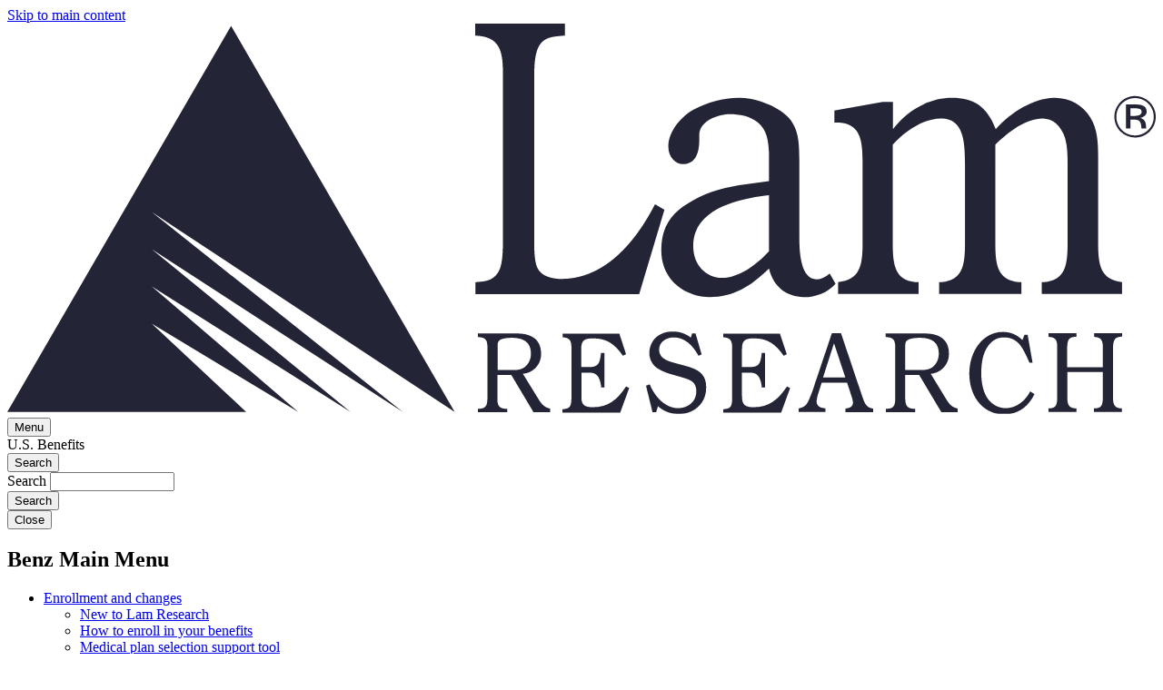

--- FILE ---
content_type: text/html; charset=UTF-8
request_url: https://www.lambenefits.com/financial/identity-theft-protection
body_size: 42612
content:
<!DOCTYPE html>
<html lang="en" dir="ltr">
  <head>
    <meta charset="utf-8" />
<link rel="canonical" href="https://www.lambenefits.com/financial/identity-theft-protection" />
<meta name="MobileOptimized" content="width" />
<meta name="HandheldFriendly" content="true" />
<meta name="viewport" content="width=device-width, initial-scale=1.0" />
<link rel="icon" href="/sites/lam/themes/lam/favicon.ico" type="image/vnd.microsoft.icon" />
<link rel="alternate" hreflang="en" href="https://www.lambenefits.com/financial/identity-theft-protection" />

    <title>Identity theft protection | Lam Benefits</title>
    <link rel="stylesheet" media="all" href="/sites/lam/files/css/css_rGe5YnwFctuN2qzmfZobs04snVyv8q71uM-_7Bl8QHc.css?delta=0&amp;language=en&amp;theme=lam&amp;include=[base64]" />
<link rel="stylesheet" media="all" href="/sites/lam/files/css/css_JlJdsReT2rEUJXLx_5YBnziidokTZmrWX1DaR2pWsNE.css?delta=1&amp;language=en&amp;theme=lam&amp;include=[base64]" />

    <script type="application/json" data-drupal-selector="drupal-settings-json">{"path":{"baseUrl":"\/","pathPrefix":"","currentPath":"node\/109","currentPathIsAdmin":false,"isFront":false,"currentLanguage":"en"},"pluralDelimiter":"\u0003","suppressDeprecationErrors":true,"ajaxPageState":{"libraries":"[base64]","theme":"lam","theme_token":null},"ajaxTrustedUrl":{"\/search\/node":true},"gtag":{"tagId":"","consentMode":false,"otherIds":[],"events":[],"additionalConfigInfo":[]},"gtm":{"tagId":null,"settings":{"data_layer":"dataLayer","include_classes":false,"allowlist_classes":"","blocklist_classes":"","include_environment":false,"environment_id":"","environment_token":""},"tagIds":["GTM-T8VVH82"]},"benz_content_grouping":{"enabled":false},"csp":{"nonce":"1IeLN4nt_gdcPbYLjgnuYw"},"user":{"uid":0,"permissionsHash":"54d35d805d22f4d5bfd6c503b455e4101dff0cb3e4b765ca9ebc857a42eca4df"}}</script>
<script src="/sites/lam/files/js/js_gl2vrGIEWM2wUtaMQ1eefW-cGtcX3wgEJgHT6mfg9pA.js?scope=header&amp;delta=0&amp;language=en&amp;theme=lam&amp;include=eJxtjFsOQiEMRDdEYUk3BSpiWnpTwKirFx8favyZ5EzOTKR227KmKdRGiJ_kHnQNRn3X1uuZYGBk6u--E1o6wkFNvhtWzGQuqVFIKmu8zrp_OgCCtcG6ny8h29yRfa7IWjye8OKKamHaBpZQVvzyH0nu8g9MMA"></script>
<script src="/modules/contrib/google_tag/js/gtag.js?t8yag4"></script>
<script src="/modules/contrib/google_tag/js/gtm.js?t8yag4"></script>

  </head>
  <body class="path-frontpage--content-grouping-disabled page-financial path-node page-node-type-page">
        <a href="#main-content" class="visually-hidden focusable skip-link">
      Skip to main content
    </a>
        <noscript><iframe src="https://www.googletagmanager.com/ns.html?id=GTM-T8VVH82"
                  height="0" width="0" style="display:none;visibility:hidden"></iframe></noscript>

      <div class="dialog-off-canvas-main-canvas" data-off-canvas-main-canvas>
    <div class="layout-container">
      <header class="header" role="banner">
      <div class="header__inner">
          <div class="region region-header">
    <div id="block-lam-branding" class="block block-system block-system-branding-block">
  
    
          <a href="/" title="Home" rel="home" class="site-logo">
    <img class="site-logo" src="/sites/lam/themes/lam/logo.svg" alt="Home" />
  </a>
</div>
<button aria-expanded="false" class="main-menu__open js-main-menu-toggle">Menu</button>

  </div>

        <div class="us-benefits__container">
          <span>U.S. Benefits</span>
          <span class="divider"></span>
        </div>
          <div class="region region-menu">
    <div class="search-form js-search-form">
  <button class="search-form__open js-search-form-toggle">Search</button>
  <div  class="benz-search-block-form search-form__form" data-drupal-selector="search-block-form" id="block-lam-benz-search">
          <form action="/search/node" method="get" id="search-block-form" accept-charset="UTF-8">
  <div class="js-form-item form-item js-form-type-search form-type-search js-form-item-keys form-item-keys form-no-label">
      <label for="edit-keys" class="visually-hidden">Search</label>
        <input title="Enter the terms you wish to search for." data-drupal-selector="edit-keys" type="search" id="edit-keys" name="keys" value="" size="15" maxlength="128" class="form-search" />

        </div>
<div data-drupal-selector="edit-actions" class="form-actions js-form-wrapper form-wrapper" id="edit-actions"><div class="form-actions-submit__wrapper">
  <input data-drupal-selector="edit-submit" type="submit" id="edit-submit" value="Search" class="button js-form-submit form-submit" />
</div>
</div>

</form>

      </div>
</div>

  </div>

      </div>
      <div class="header__navigation">
          <div class="region region-navigation">
    
<div class="main-menu">
  <div
    data-menu-type="vertical"
    aria-hidden="true"
    data-animate-menu="false"
    data-menu-breakpoint="1160"
    class="main-menu__off-canvas layout-main-menu-off-canvas js-main-menu">
    <section class="main-menu__navigation-container">
      <button class="main-menu__close js-main-menu-toggle">Close</button>
      <nav role="navigation" class="block-lam-benzmainmenu-menu" aria-labelledby="block-lam-benzmainmenu-menu" id="block-lam-benzmainmenu" data-component-id="benzy:main-menu">
        <h2 id="block-lam-benzmainmenu-menu" class="visually-hidden">Benz Main Menu</h2>
                      <ul id="block-lam-benzmainmenu" data-component-id="benzy:main-menu" class="menu">
                    <li class="menu-item menu-item--expanded menu-item--level-0">
                        <a href="/enrollment-and-changes" data-drupal-link-system-path="node/23">Enrollment and changes</a>
                                          <ul class="menu"
        id="submenu-enrollment-and-changes"        >
                    <li class="menu-item menu-item--level-1">
                        <a href="/enrollment-and-changes/new-to-lam-research" data-drupal-link-system-path="node/28">New to Lam Research</a>
              </li>
                <li class="menu-item menu-item--level-1">
                        <a href="/enrollment-and-changes/how-to-enroll-in-your-benefits" data-drupal-link-system-path="node/24">How to enroll in your benefits</a>
              </li>
                <li class="menu-item menu-item--level-1">
                        <a href="/enrollment-and-changes/med-plan-tool" data-drupal-link-system-path="node/25">Medical plan selection support tool</a>
              </li>
                <li class="menu-item menu-item--level-1">
                        <a href="/enrollment-and-changes/benefits-eligibility" data-drupal-link-system-path="node/27">Benefits eligibility</a>
              </li>
                <li class="menu-item menu-item--level-1">
                        <a href="/enrollment-and-changes/employee-contributions" data-drupal-link-system-path="node/130">Employee contributions</a>
              </li>
                <li class="menu-item menu-item--level-1">
                        <a href="/enrollment-and-changes/updating-your-beneficiaries" data-drupal-link-system-path="node/119">Updating your beneficiaries</a>
              </li>
                <li class="menu-item menu-item--level-1">
                        <a href="/enrollment-and-changes/changes-after-enrollment" data-drupal-link-system-path="node/29">Changes after enrollment</a>
              </li>
                <li class="menu-item menu-item--level-1">
                        <a href="/enrollment-and-changes/leaving-lam" data-drupal-link-system-path="node/115">Leaving Lam</a>
              </li>
                <li class="menu-item menu-item--level-1">
                        <a href="/enrollment-and-changes/retirement-planning" data-drupal-link-system-path="node/100">Retirement planning</a>
              </li>
                <li class="menu-item menu-item--level-1">
                        <a href="/enrollment-and-changes/id-and-debit-cards" data-drupal-link-system-path="node/30">ID and debit cards</a>
              </li>
          </ul>
  
              </li>
                <li class="menu-item menu-item--expanded menu-item--level-0">
                        <a href="/health-and-wellness" data-drupal-link-system-path="node/7">Health and wellness</a>
                                          <ul class="menu"
        id="submenu-health-and-wellness"        >
                    <li class="menu-item menu-item--level-1">
                        <a href="/health-and-wellness/medical-plan-overviews" data-drupal-link-system-path="node/8">Medical plan overviews</a>
              </li>
                <li class="menu-item menu-item--level-1">
                        <a href="/health-and-wellness/cdhp-with-hsa" data-drupal-link-system-path="node/9">CDHP with HSA</a>
              </li>
                <li class="menu-item menu-item--level-1">
                        <a href="/health-and-wellness/health-savings-account" data-drupal-link-system-path="node/11">Health Savings Account</a>
              </li>
                <li class="menu-item menu-item--level-1">
                        <a href="/health-and-wellness/health-care-fsa" data-drupal-link-system-path="node/12">Health Care FSA</a>
              </li>
                <li class="menu-item menu-item--level-1">
                        <a href="/health-and-wellness/dental" data-drupal-link-system-path="node/13">Dental</a>
              </li>
                <li class="menu-item menu-item--level-1">
                        <a href="/health-and-wellness/vision" data-drupal-link-system-path="node/14">Vision</a>
              </li>
                <li class="menu-item menu-item--level-1">
                        <a href="/health-and-wellness/prescription-drugs" data-drupal-link-system-path="node/15">Prescription drugs</a>
              </li>
                <li class="menu-item menu-item--level-1">
                        <a href="/health-and-wellness/preventive-care" data-drupal-link-system-path="node/16">Preventive care</a>
              </li>
                <li class="menu-item menu-item--level-1">
                        <a href="/health-and-wellness/live-well-well-being-program" data-drupal-link-system-path="node/17">Live Well: well-being program</a>
              </li>
                <li class="menu-item menu-item--level-1">
                        <a href="/health-and-wellness/telemedicine" data-drupal-link-system-path="node/18">Telemedicine</a>
              </li>
                <li class="menu-item menu-item--level-1">
                        <a href="/health-and-wellness/virtual-physical-therapy" data-drupal-link-system-path="node/123">Virtual physical therapy</a>
              </li>
                <li class="menu-item menu-item--level-1">
                        <a href="/health-and-wellness/voluntary-supplemental-medical-benefits" data-drupal-link-system-path="node/21">Voluntary supplemental medical benefits</a>
              </li>
                <li class="menu-item menu-item--level-1">
                        <a href="/health-and-wellness/health-care-support" data-drupal-link-system-path="node/20">Health care support</a>
              </li>
                <li class="menu-item menu-item--expanded menu-item--level-1">
                        <a href="/health-and-wellness/get-the-support-you-need" data-drupal-link-system-path="node/103">Get the support you need</a>
                                          <ul class="menu"
        id="submenu-get-the-support-you-need"        >
                    <li class="menu-item menu-item--level-2">
                        <a href="/health-and-wellness/get-the-support-you-need/urgent-medical-care" data-drupal-link-system-path="node/104">Urgent medical care</a>
              </li>
                <li class="menu-item menu-item--level-2">
                        <a href="/health-and-wellness/get-the-support-you-need/routine-medical-care" data-drupal-link-system-path="node/105">Routine medical care</a>
              </li>
                <li class="menu-item menu-item--level-2">
                        <a href="/health-and-wellness/get-the-support-you-need/staying-healthy" data-drupal-link-system-path="node/106">Staying healthy</a>
              </li>
                <li class="menu-item menu-item--level-2">
                        <a href="/health-and-wellness/get-the-support-you-need/mental-health-care" data-drupal-link-system-path="node/107">Mental health care</a>
              </li>
                <li class="menu-item menu-item--level-2">
                        <a href="/health-and-wellness/get-the-support-you-need/building-resilience" data-drupal-link-system-path="node/108">Building resilience</a>
              </li>
          </ul>
  
              </li>
          </ul>
  
              </li>
                <li class="menu-item menu-item--expanded menu-item--active-trail menu-item--level-0">
                        <a href="/financial" data-drupal-link-system-path="node/31">Financial</a>
                                          <ul class="menu"
        id="submenu-financial"        >
                    <li class="menu-item menu-item--level-1">
                        <a href="/financial/401k-plan" data-drupal-link-system-path="node/32">401(k) plan</a>
              </li>
                <li class="menu-item menu-item--level-1">
                        <a href="/financial/employee-stock-purchase-plan" data-drupal-link-system-path="node/33">Employee Stock Purchase Plan</a>
              </li>
                <li class="menu-item menu-item--level-1">
                        <a href="/financial/student-loan-assistance" data-drupal-link-system-path="node/118">Student loan assistance</a>
              </li>
                <li class="menu-item menu-item--level-1">
                        <a href="/financial/disability" data-drupal-link-system-path="node/34">Disability</a>
              </li>
                <li class="menu-item menu-item--level-1">
                        <a href="/financial/life-and-add-insurance" data-drupal-link-system-path="node/35">Life and AD&amp;D insurance</a>
              </li>
                <li class="menu-item menu-item--level-1">
                        <a href="/financial/dependent-day-care-fsa" data-drupal-link-system-path="node/36">Dependent Day Care FSA</a>
              </li>
                <li class="menu-item menu-item--active-trail menu-item--level-1">
                        <a href="/financial/identity-theft-protection" data-drupal-link-system-path="node/109" class="is-active" aria-current="page">Identity theft protection</a>
              </li>
                <li class="menu-item menu-item--level-1">
                        <a href="/financial/total-compensation-and-benefits" data-drupal-link-system-path="node/101">Total compensation and benefits</a>
              </li>
          </ul>
  
              </li>
                <li class="menu-item menu-item--expanded menu-item--level-0">
                        <a href="/work-life" data-drupal-link-system-path="node/37">Work/life</a>
                                          <ul class="menu"
        id="submenu-worklife"        >
                    <li class="menu-item menu-item--level-1">
                        <a href="/work-life/employee-assistance-program" data-drupal-link-system-path="node/38">Employee Assistance Program</a>
              </li>
                <li class="menu-item menu-item--level-1">
                        <a href="/work-life/educational-assistance" data-drupal-link-system-path="node/39">Education assistance</a>
              </li>
                <li class="menu-item menu-item--level-1">
                        <a href="/work-life/commuter-benefits" data-drupal-link-system-path="node/40">Commuter benefits</a>
              </li>
                <li class="menu-item menu-item--level-1">
                        <a href="/work-life/travel-benefits" data-drupal-link-system-path="node/41">Travel benefits</a>
              </li>
                <li class="menu-item menu-item--level-1">
                        <a href="/work-life/lifestyle-account" data-drupal-link-system-path="node/42">Lifestyle Account</a>
              </li>
                <li class="menu-item menu-item--level-1">
                        <a href="/work-life/new-and-expecting-parents" data-drupal-link-system-path="node/99">New and expecting parents</a>
              </li>
                <li class="menu-item menu-item--level-1">
                        <a href="/work-life/adoption-reimbursement" data-drupal-link-system-path="node/43">Adoption reimbursement</a>
              </li>
                <li class="menu-item menu-item--level-1">
                        <a href="/work-life/child-and-elder-care" data-drupal-link-system-path="node/44">Child and elder care</a>
              </li>
                <li class="menu-item menu-item--level-1">
                        <a href="/work-life/lgbtqplus-employees-and-families" data-drupal-link-system-path="node/127">LGBTQ+ employees and families</a>
              </li>
                <li class="menu-item menu-item--level-1">
                        <a href="/work-life/group-legal-insurance" data-drupal-link-system-path="node/46">Group legal plan</a>
              </li>
                <li class="menu-item menu-item--level-1">
                        <a href="/work-life/discounts" data-drupal-link-system-path="node/116">Discounts</a>
              </li>
                <li class="menu-item menu-item--level-1">
                        <a href="/work-life/home-auto-and-other-insurance" data-drupal-link-system-path="node/45">Home, auto, and other insurance</a>
              </li>
          </ul>
  
              </li>
                <li class="menu-item menu-item--expanded menu-item--level-0">
                        <a href="/time-away" data-drupal-link-system-path="node/47">Time away</a>
                                          <ul class="menu"
        id="submenu-time-away"        >
                    <li class="menu-item menu-item--level-1">
                        <a href="/time-away/time-off-benefits" data-drupal-link-system-path="node/48">Time off benefits</a>
              </li>
                <li class="menu-item menu-item--level-1">
                        <a href="/time-away/leaves-of-absence" data-drupal-link-system-path="node/49">Leaves of absence</a>
              </li>
          </ul>
  
              </li>
                <li class="menu-item menu-item--expanded menu-item--level-0">
                        <a href="/resources" data-drupal-link-system-path="node/50">Resources</a>
                                          <ul class="menu"
        id="submenu-resources"        >
                    <li class="menu-item menu-item--level-1">
                        <a href="/resources/contacts" data-drupal-link-system-path="resources/contacts">Contacts</a>
              </li>
                <li class="menu-item menu-item--level-1">
                        <a href="/resources/plan-documents-and-forms" data-drupal-link-system-path="resources/plan-documents-and-forms">Plan documents and forms</a>
              </li>
                <li class="menu-item menu-item--level-1">
                        <a href="/resources/mobile-apps" data-drupal-link-system-path="node/51">Mobile apps</a>
              </li>
          </ul>
  
              </li>
          </ul>
  


      </nav>
    </section>
  </div>
</div>

  </div>

      </div>
    </header>
    
      <main id="main-content" class="layout-main layout-main--sidebar" role="main">
      <div class="breadcrumb-title-container">
        <div id="block-lam-breadcrumbs" class="block block-system block-system-breadcrumb-block">
  
    
        <nav class="breadcrumb" role="navigation" aria-labelledby="system-breadcrumb">
    <h2 id="system-breadcrumb" class="visually-hidden">Breadcrumb</h2>
    <ol>
          <li>
                  <a href="/">Home</a>
              </li>
          <li>
                  <a href="/financial">Financial</a>
              </li>
          <li>
                  Identity theft protection
              </li>
        </ol>
  </nav>

  </div>

        <div id="block-lam-page-title" class="block block-core block-page-title-block">
  
    
      
  <h1 class="page-title"><span class="field field--name-title field--type-string field--label-hidden">Identity theft protection</span>
</h1>


  </div>

      </div>
      <div class="layout-main__inner">
        <div class="layout-content">
            <div class="region region-content">
    <div id="block-lam-content" class="block block-system block-system-main-block">
  
    
      
<article class="node node--type-page node--view-mode-full no-anchor-menu">

  
    

  
      <div class="node__content">
      
            
  <div class="paragraph paragraph--type--upshot paragraph--view-mode--default">
    
<div class="upshot__container">
    
      <div class="clearfix text-formatted field field--name-field-paragraph-body field--type-text-long field--label-hidden field__items">
              <div class="field__item"><p>These days, you need more than a paper shredder and password vault to keep you safe from savvy hackers and identity thieves. Add another layer of security with LifeLock identity theft protection.</p></div>
          </div>
  </div>
  </div>



          
  <div class="paragraph paragraph--type--title-description-image paragraph--view-mode--default">
    <div class="paragraph__container">
  
            <h2  class="field field--name-field-title field--type-string field--label-hidden field__item">Highlights</h2>
        
            <div class="clearfix text-formatted field field--name-field-description field--type-text-long field--label-hidden field__item"><p>When you enroll in the LifeLock plan, you get identity theft protection, device security, and online privacy support—including expert identity restoration services and coverage of up to $1 million in the event you’re a victim of identity theft.</p><h3>What you get</h3><ul><li><strong>Identity alert system</strong>, including monitoring and phone alerts for fraudulent use of your Social Security number, name, address, or date of birth in applications for credit and services</li><li><strong>Credit monitoring</strong> and application alerts</li><li><strong>Dark web monitoring</strong> for personal information</li><li><strong>Credit restoration</strong> by U.S.-based specialists in the event your identity is compromised</li><li><strong>Online device security</strong>, including antivirus and antimalware, wi-fi security, and protection against unauthorized access to your computer and your webcam</li><li><strong>Parental controls</strong>, so kids can connect to the world safely from their PCs, smartphones, and tablets</li><li><strong>Mobile app</strong> with access to your personal dashboard of all plan features</li></ul></div>
        </div>
  </div>

          
  <div class="paragraph paragraph--type--title-description-image paragraph--view-mode--default">
    <div class="paragraph__container">
  
            <h2  class="field field--name-field-title field--type-string field--label-hidden field__item">What you need to do</h2>
        
            <div class="clearfix text-formatted field field--name-field-description field--type-text-long field--label-hidden field__item"><p>You can <a href="/enrolling-in-benefits/how-to-enroll-in-your-benefits">enroll through PlanSource</a> only as a new employee or during annual Open Enrollment.</p><p>Once enrolled, you will receive a welcome email with a link for setting up your account and activating your plan features.</p><blockquote><h2>Don't download to your Lam computer</h2><p>When you sign up, NortonLifeLock will offer you the opportunity to download antivirus software to your computer. Do not download the software to your Lam computer, which already has security software provided by Lam.</p></blockquote></div>
        </div>
  </div>

          
  <div class="paragraph paragraph--type--title-description-image paragraph--view-mode--default">
    <div class="paragraph__container">
  
            <h2  class="field field--name-field-title field--type-string field--label-hidden field__item">Where to learn more</h2>
        
            <div class="clearfix text-formatted field field--name-field-description field--type-text-long field--label-hidden field__item"><p>Find details in the <a href="/document/155" target="_blank" rel=" noopener">LifeLock safety benefit brochure</a> [PDF] and on the <a href="https://www.lifelockbusinesssolutions.com/EmployeeBenefits/BenefitPremier" target="_blank" rel=" noopener">LifeLock site</a>.</p></div>
        </div>
  </div>

      
    </div>
  
</article>

  </div>

  </div>

        </div>
                  <aside class="layout-sidebar" role="complementary">
            
      <div class="field field--name-field-aside field--type-entity-reference-revisions field--label-hidden field__items">
              

                        
<div data-component-id="benzy:promo" class="paragraph paragraph--type--promo paragraph--view-mode--default">
  <div class="promo promo-type-primary">
    <div class="promo__container">
      <div class="promo--image lam-lifestyle-acct-hero-banner-1200-525-111325">
        <img src="/sites/lam/files/styles/custom_promo_650x465/public/hero/lam-lifestyle-acct-hero-banner_1200-525_111325.jpg?h=618c3597&amp;itok=IPTZ3QgK" alt="Promotional imagery">
      </div>
      <div class="promo__content">
                                    <h3>Let Lam <span class=&quot;promo-image__subtitle&quot; >pay for it</span></h3>
                <p>Bought a fitness tracker? Took personal enrichment classes in 2025? Submit your Lifestyle Account claims by January 31.</p>        <a href="/work-life/lifestyle-account" class="promo-link">Learn How</a>      </div>
    </div>
  </div>
</div>
      
              
  <div data-component-id="benzy:questions" class="paragraph paragraph--type--questions paragraph--view-mode--default">
  
            <h2  class="field field--name-field-title field--type-string field--label-hidden field__item">Contacts</h2>
        
      <div class="field field--name-field-questions field--type-entity-reference field--label-hidden field__items">
              <div class="field__item">
<article class="node node--type-contact node--view-mode-default">

  
      <h2>
      <span class="field field--name-title field--type-string field--label-hidden">LifeLock</span>

    </h2>
    

  
  <div class="node__content">
    
            <div class="field field--name-field-contact-subheading field--type-string field--label-hidden field__item">Identity theft protection</div>
      
      <div class="field field--name-field-contact-phone-number field--type-telephone field--label-hidden field__items">
              <div class="field__item"><a href="tel:800-607-9174">800-607-9174</a></div>
          </div>
  
      <div class="field field--name-field-contact-url field--type-link field--label-hidden field__items">
              <div class="field__item"><a href="https://my.norton.com/" target="_blank">Website</a></div>
          </div>
  
  </div>

</article>
</div>
          </div>
  </div>

              

  <div class="related-content__spacer"></div>
  <div class="override-related-content paragraph paragraph--type--related-content paragraph--view-mode--default">
          <div class="field__label">
  Related content
</div>

      <div class="field field--name-field-related-content field--type-entity-reference field--label-hidden field__items">
              <div class="field__item"><a href="/work-life/home-auto-and-other-insurance" hreflang="en">Home, auto, and other insurance</a></div>
          </div>
  



      </div>

          </div>
  
          </aside>
              </div>
    </main>
    
            <footer class="footer layout-footer footer-container js-footer-container" role="contentinfo">
          <div class="region region-footer">
    <nav role="navigation" aria-labelledby="block-lam-benzmainmenu-footer-menu" id="block-lam-benzmainmenu-footer" class="block block-menu navigation menu--">
            
  <h2 class="visually-hidden" id="block-lam-benzmainmenu-footer-menu">Benz Main Menu</h2>
  

        
              <ul class="menu">
                    <li class="menu-item menu-item--expanded menu-item--level-0">
                        <a href="/enrollment-and-changes" data-drupal-link-system-path="node/23">Enrollment and changes</a>
                                          <ul class="menu"
        id="submenu-enrollment-and-changes"        >
                    <li class="menu-item menu-item--level-1">
                        <a href="/enrollment-and-changes/new-to-lam-research" data-drupal-link-system-path="node/28">New to Lam Research</a>
              </li>
                <li class="menu-item menu-item--level-1">
                        <a href="/enrollment-and-changes/how-to-enroll-in-your-benefits" data-drupal-link-system-path="node/24">How to enroll in your benefits</a>
              </li>
                <li class="menu-item menu-item--level-1">
                        <a href="/enrollment-and-changes/med-plan-tool" data-drupal-link-system-path="node/25">Medical plan selection support tool</a>
              </li>
                <li class="menu-item menu-item--level-1">
                        <a href="/enrollment-and-changes/benefits-eligibility" data-drupal-link-system-path="node/27">Benefits eligibility</a>
              </li>
                <li class="menu-item menu-item--level-1">
                        <a href="/enrollment-and-changes/employee-contributions" data-drupal-link-system-path="node/130">Employee contributions</a>
              </li>
                <li class="menu-item menu-item--level-1">
                        <a href="/enrollment-and-changes/updating-your-beneficiaries" data-drupal-link-system-path="node/119">Updating your beneficiaries</a>
              </li>
                <li class="menu-item menu-item--level-1">
                        <a href="/enrollment-and-changes/changes-after-enrollment" data-drupal-link-system-path="node/29">Changes after enrollment</a>
              </li>
                <li class="menu-item menu-item--level-1">
                        <a href="/enrollment-and-changes/leaving-lam" data-drupal-link-system-path="node/115">Leaving Lam</a>
              </li>
                <li class="menu-item menu-item--level-1">
                        <a href="/enrollment-and-changes/retirement-planning" data-drupal-link-system-path="node/100">Retirement planning</a>
              </li>
                <li class="menu-item menu-item--level-1">
                        <a href="/enrollment-and-changes/id-and-debit-cards" data-drupal-link-system-path="node/30">ID and debit cards</a>
              </li>
          </ul>
  
              </li>
                <li class="menu-item menu-item--expanded menu-item--level-0">
                        <a href="/health-and-wellness" data-drupal-link-system-path="node/7">Health and wellness</a>
                                          <ul class="menu"
        id="submenu-health-and-wellness"        >
                    <li class="menu-item menu-item--level-1">
                        <a href="/health-and-wellness/medical-plan-overviews" data-drupal-link-system-path="node/8">Medical plan overviews</a>
              </li>
                <li class="menu-item menu-item--level-1">
                        <a href="/health-and-wellness/cdhp-with-hsa" data-drupal-link-system-path="node/9">CDHP with HSA</a>
              </li>
                <li class="menu-item menu-item--level-1">
                        <a href="/health-and-wellness/health-savings-account" data-drupal-link-system-path="node/11">Health Savings Account</a>
              </li>
                <li class="menu-item menu-item--level-1">
                        <a href="/health-and-wellness/health-care-fsa" data-drupal-link-system-path="node/12">Health Care FSA</a>
              </li>
                <li class="menu-item menu-item--level-1">
                        <a href="/health-and-wellness/dental" data-drupal-link-system-path="node/13">Dental</a>
              </li>
                <li class="menu-item menu-item--level-1">
                        <a href="/health-and-wellness/vision" data-drupal-link-system-path="node/14">Vision</a>
              </li>
                <li class="menu-item menu-item--level-1">
                        <a href="/health-and-wellness/prescription-drugs" data-drupal-link-system-path="node/15">Prescription drugs</a>
              </li>
                <li class="menu-item menu-item--level-1">
                        <a href="/health-and-wellness/preventive-care" data-drupal-link-system-path="node/16">Preventive care</a>
              </li>
                <li class="menu-item menu-item--level-1">
                        <a href="/health-and-wellness/live-well-well-being-program" data-drupal-link-system-path="node/17">Live Well: well-being program</a>
              </li>
                <li class="menu-item menu-item--level-1">
                        <a href="/health-and-wellness/telemedicine" data-drupal-link-system-path="node/18">Telemedicine</a>
              </li>
                <li class="menu-item menu-item--level-1">
                        <a href="/health-and-wellness/virtual-physical-therapy" data-drupal-link-system-path="node/123">Virtual physical therapy</a>
              </li>
                <li class="menu-item menu-item--level-1">
                        <a href="/health-and-wellness/voluntary-supplemental-medical-benefits" data-drupal-link-system-path="node/21">Voluntary supplemental medical benefits</a>
              </li>
                <li class="menu-item menu-item--level-1">
                        <a href="/health-and-wellness/health-care-support" data-drupal-link-system-path="node/20">Health care support</a>
              </li>
                <li class="menu-item menu-item--collapsed menu-item--level-1">
                        <a href="/health-and-wellness/get-the-support-you-need" data-drupal-link-system-path="node/103">Get the support you need</a>
              </li>
          </ul>
  
              </li>
                <li class="menu-item menu-item--expanded menu-item--active-trail menu-item--level-0">
                        <a href="/financial" data-drupal-link-system-path="node/31">Financial</a>
                                          <ul class="menu"
        id="submenu-financial"        >
                    <li class="menu-item menu-item--level-1">
                        <a href="/financial/401k-plan" data-drupal-link-system-path="node/32">401(k) plan</a>
              </li>
                <li class="menu-item menu-item--level-1">
                        <a href="/financial/employee-stock-purchase-plan" data-drupal-link-system-path="node/33">Employee Stock Purchase Plan</a>
              </li>
                <li class="menu-item menu-item--level-1">
                        <a href="/financial/student-loan-assistance" data-drupal-link-system-path="node/118">Student loan assistance</a>
              </li>
                <li class="menu-item menu-item--level-1">
                        <a href="/financial/disability" data-drupal-link-system-path="node/34">Disability</a>
              </li>
                <li class="menu-item menu-item--level-1">
                        <a href="/financial/life-and-add-insurance" data-drupal-link-system-path="node/35">Life and AD&amp;D insurance</a>
              </li>
                <li class="menu-item menu-item--level-1">
                        <a href="/financial/dependent-day-care-fsa" data-drupal-link-system-path="node/36">Dependent Day Care FSA</a>
              </li>
                <li class="menu-item menu-item--active-trail menu-item--level-1">
                        <a href="/financial/identity-theft-protection" data-drupal-link-system-path="node/109" class="is-active" aria-current="page">Identity theft protection</a>
              </li>
                <li class="menu-item menu-item--level-1">
                        <a href="/financial/total-compensation-and-benefits" data-drupal-link-system-path="node/101">Total compensation and benefits</a>
              </li>
          </ul>
  
              </li>
                <li class="menu-item menu-item--expanded menu-item--level-0">
                        <a href="/work-life" data-drupal-link-system-path="node/37">Work/life</a>
                                          <ul class="menu"
        id="submenu-worklife"        >
                    <li class="menu-item menu-item--level-1">
                        <a href="/work-life/employee-assistance-program" data-drupal-link-system-path="node/38">Employee Assistance Program</a>
              </li>
                <li class="menu-item menu-item--level-1">
                        <a href="/work-life/educational-assistance" data-drupal-link-system-path="node/39">Education assistance</a>
              </li>
                <li class="menu-item menu-item--level-1">
                        <a href="/work-life/commuter-benefits" data-drupal-link-system-path="node/40">Commuter benefits</a>
              </li>
                <li class="menu-item menu-item--level-1">
                        <a href="/work-life/travel-benefits" data-drupal-link-system-path="node/41">Travel benefits</a>
              </li>
                <li class="menu-item menu-item--level-1">
                        <a href="/work-life/lifestyle-account" data-drupal-link-system-path="node/42">Lifestyle Account</a>
              </li>
                <li class="menu-item menu-item--level-1">
                        <a href="/work-life/new-and-expecting-parents" data-drupal-link-system-path="node/99">New and expecting parents</a>
              </li>
                <li class="menu-item menu-item--level-1">
                        <a href="/work-life/adoption-reimbursement" data-drupal-link-system-path="node/43">Adoption reimbursement</a>
              </li>
                <li class="menu-item menu-item--level-1">
                        <a href="/work-life/child-and-elder-care" data-drupal-link-system-path="node/44">Child and elder care</a>
              </li>
                <li class="menu-item menu-item--level-1">
                        <a href="/work-life/lgbtqplus-employees-and-families" data-drupal-link-system-path="node/127">LGBTQ+ employees and families</a>
              </li>
                <li class="menu-item menu-item--level-1">
                        <a href="/work-life/group-legal-insurance" data-drupal-link-system-path="node/46">Group legal plan</a>
              </li>
                <li class="menu-item menu-item--level-1">
                        <a href="/work-life/discounts" data-drupal-link-system-path="node/116">Discounts</a>
              </li>
                <li class="menu-item menu-item--level-1">
                        <a href="/work-life/home-auto-and-other-insurance" data-drupal-link-system-path="node/45">Home, auto, and other insurance</a>
              </li>
          </ul>
  
              </li>
                <li class="menu-item menu-item--expanded menu-item--level-0">
                        <a href="/time-away" data-drupal-link-system-path="node/47">Time away</a>
                                          <ul class="menu"
        id="submenu-time-away"        >
                    <li class="menu-item menu-item--level-1">
                        <a href="/time-away/time-off-benefits" data-drupal-link-system-path="node/48">Time off benefits</a>
              </li>
                <li class="menu-item menu-item--level-1">
                        <a href="/time-away/leaves-of-absence" data-drupal-link-system-path="node/49">Leaves of absence</a>
              </li>
          </ul>
  
              </li>
                <li class="menu-item menu-item--expanded menu-item--level-0">
                        <a href="/resources" data-drupal-link-system-path="node/50">Resources</a>
                                          <ul class="menu"
        id="submenu-resources"        >
                    <li class="menu-item menu-item--level-1">
                        <a href="/resources/contacts" data-drupal-link-system-path="resources/contacts">Contacts</a>
              </li>
                <li class="menu-item menu-item--level-1">
                        <a href="/resources/plan-documents-and-forms" data-drupal-link-system-path="resources/plan-documents-and-forms">Plan documents and forms</a>
              </li>
                <li class="menu-item menu-item--level-1">
                        <a href="/resources/mobile-apps" data-drupal-link-system-path="node/51">Mobile apps</a>
              </li>
          </ul>
  
              </li>
          </ul>
  



  
</nav>

  </div>

      </footer>
        <div class="layout-subfooter">
  <div class="region region-subfooter">
    <div id="block-lam-subfooter" class="subfooter block block-block-content block-block-contentb6e64785-2757-430f-9bcf-135358c4e8ce">
  
    
      
            <div class="clearfix text-formatted field field--name-body field--type-text-with-summary field--label-hidden field__item"><p style="text-align:left;">This website provides an overview of certain health care and benefits plan provisions under the Lam Research U.S. benefits program. It is not intended to be a complete description of these benefits. Lam Research may terminate, withdraw, or modify any benefits described here, in whole or in part, at any time. Plan descriptions and legally required notices are available on the <a href="/resources/plan-documents-and-forms"><strong>plan documents and forms</strong></a> page.</p><p class="uppercase">© 2026 Lam Research Benefits. All rights reserved. <span class="divider">|</span> <a class="font-weight--regular" href="/privacy">Privacy</a></p></div>
      
  </div>

  </div>
</div>

</div>

  </div>

    
    <script src="/core/assets/vendor/jquery/jquery.min.js?v=4.0.0-rc.1"></script>
<script src="/sites/lam/files/js/js_xYofsI_0YqV__F6atB0lXQez7OvCgKySDf926MjFJ9o.js?scope=footer&amp;delta=1&amp;language=en&amp;theme=lam&amp;include=eJxtjFsOQiEMRDdEYUk3BSpiWnpTwKirFx8favyZ5EzOTKR227KmKdRGiJ_kHnQNRn3X1uuZYGBk6u--E1o6wkFNvhtWzGQuqVFIKmu8zrp_OgCCtcG6ny8h29yRfa7IWjye8OKKamHaBpZQVvzyH0nu8g9MMA"></script>

    <div class="benz-loader">
      <div class="benz-loader--spinner">
      </div>
    </div>
  </body>
</html>


--- FILE ---
content_type: image/svg+xml
request_url: https://www.lambenefits.com/sites/lam/themes/lam/logo.svg
body_size: 1733
content:
<svg version="1.1" id="Layer_1" xmlns="http://www.w3.org/2000/svg" x="0" y="0" viewBox="0 0 586.5 199.6" xml:space="preserve"><style>.st0{fill:#242437}</style><path class="st0" d="M381.2 196.2c-1.6 0-4.2-.1-5.2-1.8-.7-1-.8-2.9-.8-4.1v-11.8h3.3c2.2 0 4.2.1 5.5 2.5.8 1.6 1.2 3.3 1.3 5.1h1.7v-17.6h-1.7c-.6 5.8-1.6 7.2-6.7 7.2h-3.4v-9.1c0-1.7.1-3.4 1.3-4.5s3.6-1.1 5-1.1c6.7 0 10.9 2.9 15 8.9l1.6-.8-3.5-10.5h-29v1.8l.8.1c4.1.4 3.8 3.5 3.8 7.4v21.9c0 1.5.1 4.1-.5 5.5-.7 1.6-2.2 1.7-3.6 1.9h-.5v1.8h29.6l4.6-12.6-1.6-.8c-4.6 6.8-9.2 10.6-17 10.6zM330.8 92.4c-10.9 21.2-26.8 38.2-47.9 38.2-3.7 0-10.2-1-12.2-5.7-1.6-3.2-1.6-10.1-1.6-14v-79c0-5.5-.3-14.2 1.8-19.1 2.4-5.7 7.2-6.1 11.8-6.5l2.1-.2V0H239v6.1l2.1.2c13.1 1.4 12 12.2 12 25.6v74.8c0 5.3.3 14.2-1.6 18.9-2.3 5.5-6.8 6.3-11 6.5l-1.4.2v6.1h83.6l12.9-43.2-4.8-2.8zM271.5 192.4l-8.2-13.3c5.4-.4 9.5-5 9.3-10.3 0-8.2-6.3-10.3-12.1-10.3h-20.2v1.8l1 .1c4.3.3 3.9 3.3 3.9 7.4v21.8c0 1.5.1 4.1-.5 5.5-.8 1.6-2.3 1.8-3.7 1.9h-.7v1.8h15V197h-1.1c-4.3-.3-3.9-3.4-3.9-7.5v-9.8h7.1l11.3 19h8.5v-1.8c-2.7-.6-4.1-1.9-5.7-4.5zm-21.1-15.2v-12.1c0-1.4 0-2.5 1.2-3.3 1.4-.9 4.5-1.1 6-1.1 4.7 0 9.8 1.3 9.8 8 .1 2.6-1 5.1-2.9 6.8-2 1.6-4.2 1.7-6.5 1.7h-7.6zM299.1 196.2c-1.6 0-4.1-.1-5.2-1.8-.7-1-.7-2.9-.7-4.1v-11.8h3.3c2.2 0 4.1.1 5.5 2.5.8 1.6 1.2 3.3 1.3 5.1h1.7v-17.6h-1.8c-.6 5.8-1.6 7.2-6.7 7.2h-3.4v-9.1c0-1.7.1-3.4 1.3-4.5s3.6-1.1 5-1.1c6.7 0 10.9 2.9 15 8.9l1.6-.8-3.4-10.5h-29v1.8l.7.1c4.2.4 3.8 3.5 3.8 7.4v21.9c0 1.5.1 4.1-.5 5.5-.7 1.6-2.2 1.7-3.6 1.9h-.5v1.8H313l4.6-12.6-1.6-.8c-4.5 6.8-9.1 10.6-16.9 10.6zM345.8 174.9l-5.2-1.4c-3.1-.9-7.7-2.1-7.7-6.8 0-4.3 4.2-6.2 7.4-6.2 5.7 0 9.8 4.1 12.7 9.4l1.6-.7-3.1-10.7h-1.8l-.6 2.1c-2.7-2.1-6-3.2-9.3-3.1-2.9-.1-5.8.8-8.2 2.7-2.4 2.1-3.7 5.1-3.7 8.3 0 3 1.4 5.8 3.8 7.6 2.2 1.4 4.7 2.5 7.2 3.2l5.6 1.6c3.5 1.1 7.4 1.9 7.4 7.1 0 5.8-4.8 8.7-9.3 8.7-6.5 0-11.9-5.8-14.5-12.2l-1.9.7 3.3 13.5h1.9l.9-3c3 2.7 6.9 4.1 10.9 4 6.6 0 13.7-4.7 13.7-13.3.3-8.1-5.5-10-11.1-11.5zM436.2 189.4l-10.4-31h-4.7l-8.5 25.3c-.9 3.1-2 6.1-3.3 9-1.3 2.6-2.1 3.3-4.6 4l-.5.1v1.8h13.6v-1.8c-2.5-.3-4.5-.9-4.5-3.8.2-1.7.6-3.3 1.2-4.9l1.4-4.4h13l2.3 7c.4 1 .6 2.1.7 3.2 0 2.3-2.2 2.8-3.9 3v1.8h14.2v-1.8c-4-.3-4.7-3.9-6-7.5zm-19.6-8.4l5.6-17.5L428 181h-11.4zM510 196.7c-4 0-7.6-2.1-9.7-5.5-2.1-3.4-2.9-8.1-2.9-12.2 0-4.4.5-9 2.6-12.7 2.1-3.8 5.1-5.8 9-5.8 3.3-.1 6.4 1.4 8.4 4.1 1.7 2.2 3.2 5.7 4.4 8.3l.2.5h1.6l-2.5-14.2h-1.6l-1.1 2.7c-2.6-2.8-6.3-4.3-10.1-4.2-10 0-17 9.9-17 21.2 0 12.2 7.3 21 17.8 21 6.7 0 12.2-3.6 15.5-10.4l-2.2-1.4c-2.4 4.9-7.3 8.6-12.4 8.6zM479.7 192.4l-8.1-13.3c5.4-.4 9.4-5 9.3-10.3 0-8.2-6.3-10.3-12.1-10.3h-20.2v1.8l1 .1c4.2.3 3.9 3.3 3.9 7.4v21.8c0 1.5.1 4.1-.5 5.5-.7 1.6-2.3 1.8-3.7 1.9h-.6v1.8h15V197h-1.1c-4.3-.3-4-3.4-4-7.5v-9.8h7.1l11.3 19h8.4v-1.8c-2.7-.6-4.1-1.9-5.7-4.5zm-21.1-15.2v-12.1c0-1.4-.1-2.4 1.3-3.3 1.3-.9 4.5-1.1 6-1.1 4.7 0 9.8 1.3 9.8 8 .1 2.6-1 5.1-2.9 6.8-2 1.6-4.3 1.7-6.5 1.7h-7.7zM554.9 160.2l.8.1c4.1.3 3.8 3.5 3.8 7.4v8.1h-18.2v-8.1c0-1.6-.1-4.1.5-5.5.7-1.7 2.2-1.9 3.6-2h.6v-1.8h-14.3v1.8l.8.1c4.1.3 3.7 3.5 3.7 7.4v21.7c0 1.5.1 4.1-.5 5.5-.7 1.6-2.1 1.8-3.5 1.9h-.5v1.8H546v-1.8h-.8c-4.2-.4-3.8-3.5-3.8-7.4v-11.2h18.1v11.2c0 1.5.1 4.1-.5 5.5-.7 1.6-2.1 1.8-3.5 1.9h-.5v1.8h14.2v-1.8h-.7c-4.1-.4-3.8-3.5-3.8-7.4v-21.8c0-1.6-.1-4.1.6-5.5.6-1.6 2.1-1.8 3.5-2h.5v-1.8h-14.2v1.9zM583.4 40.1c-4.2-4.1-10.9-4.1-15 .1l-.5.5-.2.3c-1.5 1.9-2.4 4.3-2.3 6.7 0 2.8 1.1 5.5 3.1 7.5 4.2 4.1 10.9 4.1 15-.1 4.1-4.2 4-10.9-.1-15zm-7.5 17.1c-5.3 0-9.5-4.3-9.5-9.6 0-5.2 4.3-9.5 9.5-9.5h.1c5.3 0 9.5 4.3 9.5 9.6 0 5.2-4.3 9.5-9.6 9.5z"/><path class="st0" d="M406.5 139.9c5.3.2 12.4-2 16.5-6.9l-3-5.2c-1.9 1.6-4.2 3-6.6 3-7.9 0-8.9-12.8-8.9-21.3V69.7c0-11.4-.8-19.1-9.5-25-6-4.1-14.9-6.9-21.6-6.7-7.9.2-15.7 2.2-22.7 5.9-5.6 3-13.1 10.5-13.1 19.1 0 5.1 3.7 8.9 7.6 8.9 6.1 0 8.2-5.5 8.2-12.2v-2.6c0-7.8 10.5-10.8 15.5-10.8 4.8 0 10.3.8 14.5 4.3 4.5 3.8 5.3 9.1 5.6 15.4v14.6l-11.9 1.6c-9.2 1.2-18.6 3.5-27.1 8.3-9.2 5.1-16 11.6-16 25.4 0 16.3 13.4 24 24.7 24 12.1 0 20.8-5.3 30.3-14.6 2.4 10 9.6 14.4 17.5 14.6zM365 130c-7.7 0-14.7-6.1-14.7-16.4 0-20.1 26.5-24.4 38.7-25.8v28.6c-6.6 7.1-15.3 13.6-24 13.6zM557.1 112.5V67.9c0-6.9-.3-13.9-3.9-19.7-3.9-6.6-11.2-10.5-18.9-10.2-10.2.4-21.5 7.1-29.5 16-4.7-12.3-11.9-16-22.2-16-12.2 0-23.2 6.5-30.3 16V40h-5.2l-24.7 4.5v6.1h2.6c10.2.8 11.8 8.3 11.8 19.7v42.2c0 11.6-1.5 18.5-12.5 19.7v6.1h41.1v-6.1h-1.8c-10-1-11.4-8.5-11.4-19.7V61.9c6.3-6.9 15.5-13.4 24.8-13.4 11.4 0 12.1 12 12.1 23.2v40.8c0 12-1.6 18.7-11.9 19.7h-1.3v6.1h42v-6.1h-1.3c-10.4-1-12-7.7-12-19.7V61.9c7.1-6.9 15.7-13.4 24.2-13.4 5.2 0 9.5 3.9 11.4 10 1.3 4.5 1.3 9.3 1.3 13.8v40.2c0 12-1.6 18.7-11.9 19.7h-1.3v6.1h41v-6.1c-10.9-1.2-12.2-8.7-12.2-19.7zM114.3 1.2L0 198.6h122l-48.2-45.1 74.8 45.1-74.8-64.2 101.5 64.2-101.5-83.2L202 198.6 73.8 96.4l154.7 102.2zM581.9 44.9c0-2.3-1.8-3.6-5.4-3.6h-5.2v12.3h2.3v-4.5h2.2c2.5 0 3.4 1.4 3.4 4.5h2.4V53c0-2.7-.8-4.1-3-4.8 2.2-.5 3.3-1.7 3.3-3.3zm-6.1 2.3h-2.2v-3.9h2.3c2.2 0 3.4.4 3.4 1.7.1 1.4-1.1 2.2-3.5 2.2z"/></svg>
